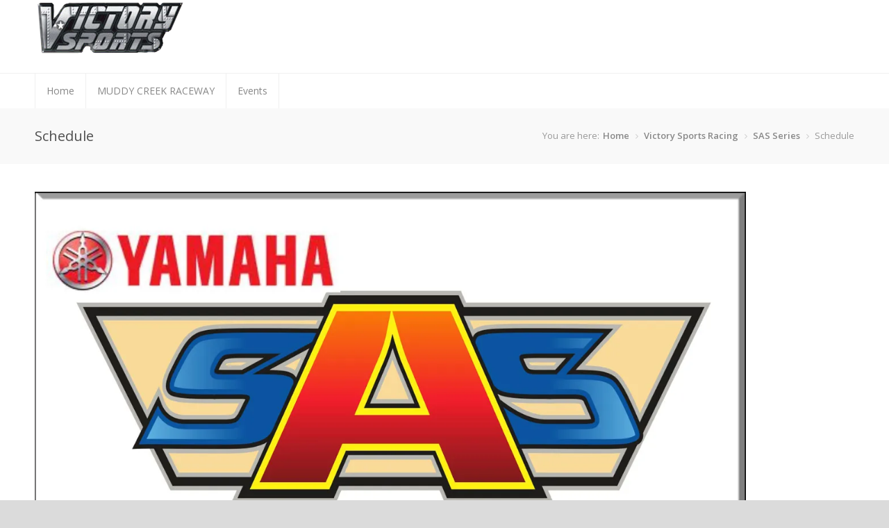

--- FILE ---
content_type: text/html; charset=UTF-8
request_url: https://www.victory-sports.com/home/sas-series/schedule/
body_size: 11638
content:
<!DOCTYPE html>
<html lang="en">
<head>
	<meta charset="UTF-8" />
	<meta name="viewport" content="width=device-width, initial-scale=1, maximum-scale=1">

	<title>Schedule | Victory Sports Racing</title>
	<meta name="description" content="" />

	<link rel="profile" href="https://gmpg.org/xfn/11" />
	<link rel="pingback" href="https://www.victory-sports.com/xmlrpc.php" />
	<link rel="shortcut icon" type="image/x-icon" href="https://www.victory-sports.com/wp-content/themes/astrum-theme/images/favicon.ico" />
	<!--[if lt IE 9]>
	<script src="https://www.victory-sports.com/wp-content/themes/astrum-theme/js/html5.js" type="text/javascript"></script>
	<![endif]-->

<!-- Fonts
	================================================== -->
	<title>Schedule &#8211; Victory Sports Racing</title>
<meta name='robots' content='max-image-preview:large' />
<link rel='dns-prefetch' href='//secure.gravatar.com' />
<link rel='dns-prefetch' href='//fonts.googleapis.com' />
<link rel='dns-prefetch' href='//s.w.org' />
<link rel='dns-prefetch' href='//v0.wordpress.com' />
<link rel='dns-prefetch' href='//i0.wp.com' />
<link rel='dns-prefetch' href='//c0.wp.com' />
<link rel="alternate" type="application/rss+xml" title="Victory Sports Racing &raquo; Feed" href="https://www.victory-sports.com/feed/" />
<link rel="alternate" type="application/rss+xml" title="Victory Sports Racing &raquo; Comments Feed" href="https://www.victory-sports.com/comments/feed/" />
<script type="text/javascript">
window._wpemojiSettings = {"baseUrl":"https:\/\/s.w.org\/images\/core\/emoji\/13.1.0\/72x72\/","ext":".png","svgUrl":"https:\/\/s.w.org\/images\/core\/emoji\/13.1.0\/svg\/","svgExt":".svg","source":{"concatemoji":"https:\/\/www.victory-sports.com\/wp-includes\/js\/wp-emoji-release.min.js?ver=5.9.3"}};
/*! This file is auto-generated */
!function(e,a,t){var n,r,o,i=a.createElement("canvas"),p=i.getContext&&i.getContext("2d");function s(e,t){var a=String.fromCharCode;p.clearRect(0,0,i.width,i.height),p.fillText(a.apply(this,e),0,0);e=i.toDataURL();return p.clearRect(0,0,i.width,i.height),p.fillText(a.apply(this,t),0,0),e===i.toDataURL()}function c(e){var t=a.createElement("script");t.src=e,t.defer=t.type="text/javascript",a.getElementsByTagName("head")[0].appendChild(t)}for(o=Array("flag","emoji"),t.supports={everything:!0,everythingExceptFlag:!0},r=0;r<o.length;r++)t.supports[o[r]]=function(e){if(!p||!p.fillText)return!1;switch(p.textBaseline="top",p.font="600 32px Arial",e){case"flag":return s([127987,65039,8205,9895,65039],[127987,65039,8203,9895,65039])?!1:!s([55356,56826,55356,56819],[55356,56826,8203,55356,56819])&&!s([55356,57332,56128,56423,56128,56418,56128,56421,56128,56430,56128,56423,56128,56447],[55356,57332,8203,56128,56423,8203,56128,56418,8203,56128,56421,8203,56128,56430,8203,56128,56423,8203,56128,56447]);case"emoji":return!s([10084,65039,8205,55357,56613],[10084,65039,8203,55357,56613])}return!1}(o[r]),t.supports.everything=t.supports.everything&&t.supports[o[r]],"flag"!==o[r]&&(t.supports.everythingExceptFlag=t.supports.everythingExceptFlag&&t.supports[o[r]]);t.supports.everythingExceptFlag=t.supports.everythingExceptFlag&&!t.supports.flag,t.DOMReady=!1,t.readyCallback=function(){t.DOMReady=!0},t.supports.everything||(n=function(){t.readyCallback()},a.addEventListener?(a.addEventListener("DOMContentLoaded",n,!1),e.addEventListener("load",n,!1)):(e.attachEvent("onload",n),a.attachEvent("onreadystatechange",function(){"complete"===a.readyState&&t.readyCallback()})),(n=t.source||{}).concatemoji?c(n.concatemoji):n.wpemoji&&n.twemoji&&(c(n.twemoji),c(n.wpemoji)))}(window,document,window._wpemojiSettings);
</script>
<style type="text/css">
img.wp-smiley,
img.emoji {
	display: inline !important;
	border: none !important;
	box-shadow: none !important;
	height: 1em !important;
	width: 1em !important;
	margin: 0 0.07em !important;
	vertical-align: -0.1em !important;
	background: none !important;
	padding: 0 !important;
}
</style>
	<link rel='stylesheet' id='aqpb-view-css-css'  href='https://www.victory-sports.com/wp-content/plugins/aqua-page-builder/assets/stylesheets/aqpb-view.css?ver=1769612926' type='text/css' media='all' />
<link rel='stylesheet' id='purethemes-shortcodes-css'  href='https://www.victory-sports.com/wp-content/plugins/purethemes-shortcodes/css/shortcodes.css?ver=5.9.3' type='text/css' media='all' />
<link rel='stylesheet' id='wp-block-library-css'  href='https://c0.wp.com/c/5.9.3/wp-includes/css/dist/block-library/style.min.css' type='text/css' media='all' />
<style id='wp-block-library-inline-css' type='text/css'>
.has-text-align-justify{text-align:justify;}
</style>
<link rel='stylesheet' id='mediaelement-css'  href='https://c0.wp.com/c/5.9.3/wp-includes/js/mediaelement/mediaelementplayer-legacy.min.css' type='text/css' media='all' />
<link rel='stylesheet' id='wp-mediaelement-css'  href='https://c0.wp.com/c/5.9.3/wp-includes/js/mediaelement/wp-mediaelement.min.css' type='text/css' media='all' />
<style id='global-styles-inline-css' type='text/css'>
body{--wp--preset--color--black: #000000;--wp--preset--color--cyan-bluish-gray: #abb8c3;--wp--preset--color--white: #ffffff;--wp--preset--color--pale-pink: #f78da7;--wp--preset--color--vivid-red: #cf2e2e;--wp--preset--color--luminous-vivid-orange: #ff6900;--wp--preset--color--luminous-vivid-amber: #fcb900;--wp--preset--color--light-green-cyan: #7bdcb5;--wp--preset--color--vivid-green-cyan: #00d084;--wp--preset--color--pale-cyan-blue: #8ed1fc;--wp--preset--color--vivid-cyan-blue: #0693e3;--wp--preset--color--vivid-purple: #9b51e0;--wp--preset--gradient--vivid-cyan-blue-to-vivid-purple: linear-gradient(135deg,rgba(6,147,227,1) 0%,rgb(155,81,224) 100%);--wp--preset--gradient--light-green-cyan-to-vivid-green-cyan: linear-gradient(135deg,rgb(122,220,180) 0%,rgb(0,208,130) 100%);--wp--preset--gradient--luminous-vivid-amber-to-luminous-vivid-orange: linear-gradient(135deg,rgba(252,185,0,1) 0%,rgba(255,105,0,1) 100%);--wp--preset--gradient--luminous-vivid-orange-to-vivid-red: linear-gradient(135deg,rgba(255,105,0,1) 0%,rgb(207,46,46) 100%);--wp--preset--gradient--very-light-gray-to-cyan-bluish-gray: linear-gradient(135deg,rgb(238,238,238) 0%,rgb(169,184,195) 100%);--wp--preset--gradient--cool-to-warm-spectrum: linear-gradient(135deg,rgb(74,234,220) 0%,rgb(151,120,209) 20%,rgb(207,42,186) 40%,rgb(238,44,130) 60%,rgb(251,105,98) 80%,rgb(254,248,76) 100%);--wp--preset--gradient--blush-light-purple: linear-gradient(135deg,rgb(255,206,236) 0%,rgb(152,150,240) 100%);--wp--preset--gradient--blush-bordeaux: linear-gradient(135deg,rgb(254,205,165) 0%,rgb(254,45,45) 50%,rgb(107,0,62) 100%);--wp--preset--gradient--luminous-dusk: linear-gradient(135deg,rgb(255,203,112) 0%,rgb(199,81,192) 50%,rgb(65,88,208) 100%);--wp--preset--gradient--pale-ocean: linear-gradient(135deg,rgb(255,245,203) 0%,rgb(182,227,212) 50%,rgb(51,167,181) 100%);--wp--preset--gradient--electric-grass: linear-gradient(135deg,rgb(202,248,128) 0%,rgb(113,206,126) 100%);--wp--preset--gradient--midnight: linear-gradient(135deg,rgb(2,3,129) 0%,rgb(40,116,252) 100%);--wp--preset--duotone--dark-grayscale: url('#wp-duotone-dark-grayscale');--wp--preset--duotone--grayscale: url('#wp-duotone-grayscale');--wp--preset--duotone--purple-yellow: url('#wp-duotone-purple-yellow');--wp--preset--duotone--blue-red: url('#wp-duotone-blue-red');--wp--preset--duotone--midnight: url('#wp-duotone-midnight');--wp--preset--duotone--magenta-yellow: url('#wp-duotone-magenta-yellow');--wp--preset--duotone--purple-green: url('#wp-duotone-purple-green');--wp--preset--duotone--blue-orange: url('#wp-duotone-blue-orange');--wp--preset--font-size--small: 13px;--wp--preset--font-size--medium: 20px;--wp--preset--font-size--large: 36px;--wp--preset--font-size--x-large: 42px;}.has-black-color{color: var(--wp--preset--color--black) !important;}.has-cyan-bluish-gray-color{color: var(--wp--preset--color--cyan-bluish-gray) !important;}.has-white-color{color: var(--wp--preset--color--white) !important;}.has-pale-pink-color{color: var(--wp--preset--color--pale-pink) !important;}.has-vivid-red-color{color: var(--wp--preset--color--vivid-red) !important;}.has-luminous-vivid-orange-color{color: var(--wp--preset--color--luminous-vivid-orange) !important;}.has-luminous-vivid-amber-color{color: var(--wp--preset--color--luminous-vivid-amber) !important;}.has-light-green-cyan-color{color: var(--wp--preset--color--light-green-cyan) !important;}.has-vivid-green-cyan-color{color: var(--wp--preset--color--vivid-green-cyan) !important;}.has-pale-cyan-blue-color{color: var(--wp--preset--color--pale-cyan-blue) !important;}.has-vivid-cyan-blue-color{color: var(--wp--preset--color--vivid-cyan-blue) !important;}.has-vivid-purple-color{color: var(--wp--preset--color--vivid-purple) !important;}.has-black-background-color{background-color: var(--wp--preset--color--black) !important;}.has-cyan-bluish-gray-background-color{background-color: var(--wp--preset--color--cyan-bluish-gray) !important;}.has-white-background-color{background-color: var(--wp--preset--color--white) !important;}.has-pale-pink-background-color{background-color: var(--wp--preset--color--pale-pink) !important;}.has-vivid-red-background-color{background-color: var(--wp--preset--color--vivid-red) !important;}.has-luminous-vivid-orange-background-color{background-color: var(--wp--preset--color--luminous-vivid-orange) !important;}.has-luminous-vivid-amber-background-color{background-color: var(--wp--preset--color--luminous-vivid-amber) !important;}.has-light-green-cyan-background-color{background-color: var(--wp--preset--color--light-green-cyan) !important;}.has-vivid-green-cyan-background-color{background-color: var(--wp--preset--color--vivid-green-cyan) !important;}.has-pale-cyan-blue-background-color{background-color: var(--wp--preset--color--pale-cyan-blue) !important;}.has-vivid-cyan-blue-background-color{background-color: var(--wp--preset--color--vivid-cyan-blue) !important;}.has-vivid-purple-background-color{background-color: var(--wp--preset--color--vivid-purple) !important;}.has-black-border-color{border-color: var(--wp--preset--color--black) !important;}.has-cyan-bluish-gray-border-color{border-color: var(--wp--preset--color--cyan-bluish-gray) !important;}.has-white-border-color{border-color: var(--wp--preset--color--white) !important;}.has-pale-pink-border-color{border-color: var(--wp--preset--color--pale-pink) !important;}.has-vivid-red-border-color{border-color: var(--wp--preset--color--vivid-red) !important;}.has-luminous-vivid-orange-border-color{border-color: var(--wp--preset--color--luminous-vivid-orange) !important;}.has-luminous-vivid-amber-border-color{border-color: var(--wp--preset--color--luminous-vivid-amber) !important;}.has-light-green-cyan-border-color{border-color: var(--wp--preset--color--light-green-cyan) !important;}.has-vivid-green-cyan-border-color{border-color: var(--wp--preset--color--vivid-green-cyan) !important;}.has-pale-cyan-blue-border-color{border-color: var(--wp--preset--color--pale-cyan-blue) !important;}.has-vivid-cyan-blue-border-color{border-color: var(--wp--preset--color--vivid-cyan-blue) !important;}.has-vivid-purple-border-color{border-color: var(--wp--preset--color--vivid-purple) !important;}.has-vivid-cyan-blue-to-vivid-purple-gradient-background{background: var(--wp--preset--gradient--vivid-cyan-blue-to-vivid-purple) !important;}.has-light-green-cyan-to-vivid-green-cyan-gradient-background{background: var(--wp--preset--gradient--light-green-cyan-to-vivid-green-cyan) !important;}.has-luminous-vivid-amber-to-luminous-vivid-orange-gradient-background{background: var(--wp--preset--gradient--luminous-vivid-amber-to-luminous-vivid-orange) !important;}.has-luminous-vivid-orange-to-vivid-red-gradient-background{background: var(--wp--preset--gradient--luminous-vivid-orange-to-vivid-red) !important;}.has-very-light-gray-to-cyan-bluish-gray-gradient-background{background: var(--wp--preset--gradient--very-light-gray-to-cyan-bluish-gray) !important;}.has-cool-to-warm-spectrum-gradient-background{background: var(--wp--preset--gradient--cool-to-warm-spectrum) !important;}.has-blush-light-purple-gradient-background{background: var(--wp--preset--gradient--blush-light-purple) !important;}.has-blush-bordeaux-gradient-background{background: var(--wp--preset--gradient--blush-bordeaux) !important;}.has-luminous-dusk-gradient-background{background: var(--wp--preset--gradient--luminous-dusk) !important;}.has-pale-ocean-gradient-background{background: var(--wp--preset--gradient--pale-ocean) !important;}.has-electric-grass-gradient-background{background: var(--wp--preset--gradient--electric-grass) !important;}.has-midnight-gradient-background{background: var(--wp--preset--gradient--midnight) !important;}.has-small-font-size{font-size: var(--wp--preset--font-size--small) !important;}.has-medium-font-size{font-size: var(--wp--preset--font-size--medium) !important;}.has-large-font-size{font-size: var(--wp--preset--font-size--large) !important;}.has-x-large-font-size{font-size: var(--wp--preset--font-size--x-large) !important;}
</style>
<link rel='stylesheet' id='contact-form-7-css'  href='https://www.victory-sports.com/wp-content/plugins/contact-form-7/includes/css/styles.css?ver=5.5.6' type='text/css' media='all' />
<link rel='stylesheet' id='rs-plugin-settings-css'  href='https://www.victory-sports.com/wp-content/plugins/revslider/public/assets/css/settings.css?ver=5.4.1' type='text/css' media='all' />
<style id='rs-plugin-settings-inline-css' type='text/css'>
#rs-demo-id {}
</style>
<link rel='stylesheet' id='siteorigin-panels-front-css'  href='https://www.victory-sports.com/wp-content/plugins/siteorigin-panels/css/front-flex.min.css?ver=2.16.9' type='text/css' media='all' />
<link rel='stylesheet' id='html-player-responsive-css'  href='https://www.victory-sports.com/wp-content/plugins/so-widgets-bundle/widgets/video/css/html-player-responsive.css?ver=1.32.3' type='text/css' media='all' />
<link rel='stylesheet' id='sow-image-default-d6014b76747a-175-css'  href='https://www.victory-sports.com/wp-content/uploads/siteorigin-widgets/sow-image-default-d6014b76747a-175.css?ver=5.9.3' type='text/css' media='all' />
<link rel='stylesheet' id='sow-button-base-css'  href='https://www.victory-sports.com/wp-content/plugins/so-widgets-bundle/widgets/button/css/style.css?ver=1.32.3' type='text/css' media='all' />
<link rel='stylesheet' id='sow-button-atom-44fd3873672a-175-css'  href='https://www.victory-sports.com/wp-content/uploads/siteorigin-widgets/sow-button-atom-44fd3873672a-175.css?ver=5.9.3' type='text/css' media='all' />
<link rel='stylesheet' id='sow-button-atom-a6139db8cfc6-175-css'  href='https://www.victory-sports.com/wp-content/uploads/siteorigin-widgets/sow-button-atom-a6139db8cfc6-175.css?ver=5.9.3' type='text/css' media='all' />
<link rel='stylesheet' id='sow-button-atom-adfbb7337d52-175-css'  href='https://www.victory-sports.com/wp-content/uploads/siteorigin-widgets/sow-button-atom-adfbb7337d52-175.css?ver=5.9.3' type='text/css' media='all' />
<link rel='stylesheet' id='sow-button-atom-b426477100ff-175-css'  href='https://www.victory-sports.com/wp-content/uploads/siteorigin-widgets/sow-button-atom-b426477100ff-175.css?ver=5.9.3' type='text/css' media='all' />
<link rel='stylesheet' id='sow-button-atom-d1614eb3d0ed-175-css'  href='https://www.victory-sports.com/wp-content/uploads/siteorigin-widgets/sow-button-atom-d1614eb3d0ed-175.css?ver=5.9.3' type='text/css' media='all' />
<link rel='stylesheet' id='sow-button-atom-924f1a4bb79b-175-css'  href='https://www.victory-sports.com/wp-content/uploads/siteorigin-widgets/sow-button-atom-924f1a4bb79b-175.css?ver=5.9.3' type='text/css' media='all' />
<link rel='stylesheet' id='sow-button-atom-6ad588e4945d-175-css'  href='https://www.victory-sports.com/wp-content/uploads/siteorigin-widgets/sow-button-atom-6ad588e4945d-175.css?ver=5.9.3' type='text/css' media='all' />
<link rel='stylesheet' id='sow-button-atom-23dcc4d62c9b-175-css'  href='https://www.victory-sports.com/wp-content/uploads/siteorigin-widgets/sow-button-atom-23dcc4d62c9b-175.css?ver=5.9.3' type='text/css' media='all' />
<link rel='stylesheet' id='sp-news-public-css'  href='https://www.victory-sports.com/wp-content/plugins/sp-news-and-widget/assets/css/sp-news-public.css?ver=4.5.6' type='text/css' media='all' />
<link rel='stylesheet' id='wp-pagenavi-css'  href='https://www.victory-sports.com/wp-content/themes/astrum-theme/pagenavi-css.css?ver=2.70' type='text/css' media='all' />
<link rel='stylesheet' id='style-css'  href='https://www.victory-sports.com/wp-content/themes/astrum-theme/style.css?ver=5.9.3' type='text/css' media='all' />
<link rel='stylesheet' id='woocommerce-css'  href='https://www.victory-sports.com/wp-content/themes/astrum-theme/css/woocommerce.css?ver=5.9.3' type='text/css' media='all' />
<link rel='stylesheet' id='centum-gfont-css'  href='https://fonts.googleapis.com/css?family=Open+Sans:regular,400,300,600,700,|Raleway:regular,800,&#038;subset=latin' type='text/css' media='all' />
<link rel='stylesheet' id='jetpack_css-css'  href='https://c0.wp.com/p/jetpack/10.8/css/jetpack.css' type='text/css' media='all' />
<script type='text/javascript' src='https://c0.wp.com/c/5.9.3/wp-includes/js/jquery/jquery.min.js' id='jquery-core-js'></script>
<script type='text/javascript' src='https://c0.wp.com/c/5.9.3/wp-includes/js/jquery/jquery-migrate.min.js' id='jquery-migrate-js'></script>
<script type='text/javascript' src='https://www.victory-sports.com/wp-content/plugins/revslider/public/assets/js/jquery.themepunch.tools.min.js?ver=5.4.1' id='tp-tools-js'></script>
<script type='text/javascript' src='https://www.victory-sports.com/wp-content/plugins/revslider/public/assets/js/jquery.themepunch.revolution.min.js?ver=5.4.1' id='revmin-js'></script>
<script type='text/javascript' id='mediaelement-core-js-before'>
var mejsL10n = {"language":"en","strings":{"mejs.download-file":"Download File","mejs.install-flash":"You are using a browser that does not have Flash player enabled or installed. Please turn on your Flash player plugin or download the latest version from https:\/\/get.adobe.com\/flashplayer\/","mejs.fullscreen":"Fullscreen","mejs.play":"Play","mejs.pause":"Pause","mejs.time-slider":"Time Slider","mejs.time-help-text":"Use Left\/Right Arrow keys to advance one second, Up\/Down arrows to advance ten seconds.","mejs.live-broadcast":"Live Broadcast","mejs.volume-help-text":"Use Up\/Down Arrow keys to increase or decrease volume.","mejs.unmute":"Unmute","mejs.mute":"Mute","mejs.volume-slider":"Volume Slider","mejs.video-player":"Video Player","mejs.audio-player":"Audio Player","mejs.captions-subtitles":"Captions\/Subtitles","mejs.captions-chapters":"Chapters","mejs.none":"None","mejs.afrikaans":"Afrikaans","mejs.albanian":"Albanian","mejs.arabic":"Arabic","mejs.belarusian":"Belarusian","mejs.bulgarian":"Bulgarian","mejs.catalan":"Catalan","mejs.chinese":"Chinese","mejs.chinese-simplified":"Chinese (Simplified)","mejs.chinese-traditional":"Chinese (Traditional)","mejs.croatian":"Croatian","mejs.czech":"Czech","mejs.danish":"Danish","mejs.dutch":"Dutch","mejs.english":"English","mejs.estonian":"Estonian","mejs.filipino":"Filipino","mejs.finnish":"Finnish","mejs.french":"French","mejs.galician":"Galician","mejs.german":"German","mejs.greek":"Greek","mejs.haitian-creole":"Haitian Creole","mejs.hebrew":"Hebrew","mejs.hindi":"Hindi","mejs.hungarian":"Hungarian","mejs.icelandic":"Icelandic","mejs.indonesian":"Indonesian","mejs.irish":"Irish","mejs.italian":"Italian","mejs.japanese":"Japanese","mejs.korean":"Korean","mejs.latvian":"Latvian","mejs.lithuanian":"Lithuanian","mejs.macedonian":"Macedonian","mejs.malay":"Malay","mejs.maltese":"Maltese","mejs.norwegian":"Norwegian","mejs.persian":"Persian","mejs.polish":"Polish","mejs.portuguese":"Portuguese","mejs.romanian":"Romanian","mejs.russian":"Russian","mejs.serbian":"Serbian","mejs.slovak":"Slovak","mejs.slovenian":"Slovenian","mejs.spanish":"Spanish","mejs.swahili":"Swahili","mejs.swedish":"Swedish","mejs.tagalog":"Tagalog","mejs.thai":"Thai","mejs.turkish":"Turkish","mejs.ukrainian":"Ukrainian","mejs.vietnamese":"Vietnamese","mejs.welsh":"Welsh","mejs.yiddish":"Yiddish"}};
</script>
<script type='text/javascript' src='https://c0.wp.com/c/5.9.3/wp-includes/js/mediaelement/mediaelement-and-player.min.js' id='mediaelement-core-js'></script>
<script type='text/javascript' src='https://c0.wp.com/c/5.9.3/wp-includes/js/mediaelement/mediaelement-migrate.min.js' id='mediaelement-migrate-js'></script>
<script type='text/javascript' id='mediaelement-js-extra'>
/* <![CDATA[ */
var _wpmejsSettings = {"pluginPath":"\/wp-includes\/js\/mediaelement\/","classPrefix":"mejs-","stretching":"responsive"};
/* ]]> */
</script>
<script type='text/javascript' src='https://www.victory-sports.com/wp-content/plugins/so-widgets-bundle/widgets/video/js/so-video-widget.min.js?ver=1.32.3' id='so-video-widget-js'></script>
<script type='text/javascript' src='https://www.victory-sports.com/wp-content/themes/astrum-theme/js/jquery.magnific-popup.min.js?ver=5.9.3' id='magnific-popup-js'></script>
<link rel="https://api.w.org/" href="https://www.victory-sports.com/wp-json/" /><link rel="alternate" type="application/json" href="https://www.victory-sports.com/wp-json/wp/v2/pages/175" /><link rel="EditURI" type="application/rsd+xml" title="RSD" href="https://www.victory-sports.com/xmlrpc.php?rsd" />
<link rel="wlwmanifest" type="application/wlwmanifest+xml" href="https://www.victory-sports.com/wp-includes/wlwmanifest.xml" /> 
<meta name="generator" content="WordPress 5.9.3" />
<link rel="canonical" href="https://www.victory-sports.com/home/sas-series/schedule/" />
<link rel='shortlink' href='https://wp.me/P7iHMj-2P' />
<link rel="alternate" type="application/json+oembed" href="https://www.victory-sports.com/wp-json/oembed/1.0/embed?url=https%3A%2F%2Fwww.victory-sports.com%2Fhome%2Fsas-series%2Fschedule%2F" />
<link rel="alternate" type="text/xml+oembed" href="https://www.victory-sports.com/wp-json/oembed/1.0/embed?url=https%3A%2F%2Fwww.victory-sports.com%2Fhome%2Fsas-series%2Fschedule%2F&#038;format=xml" />

<!-- This site is using AdRotate v5.8.23 to display their advertisements - https://ajdg.solutions/ -->
<!-- AdRotate CSS -->
<style type="text/css" media="screen">
	.g { margin:0px; padding:0px; overflow:hidden; line-height:1; zoom:1; }
	.g img { height:auto; }
	.g-col { position:relative; float:left; }
	.g-col:first-child { margin-left: 0; }
	.g-col:last-child { margin-right: 0; }
	.g-1 { margin:0px 0px 0px 0px;width:100%; max-width:388px; height:100%; max-height:208px; }
	@media only screen and (max-width: 480px) {
		.g-col, .g-dyn, .g-single { width:100%; margin-left:0; margin-right:0; }
	}
</style>
<!-- /AdRotate CSS -->

<script type='text/javascript' data-cfasync='false'>var _mmunch = {'front': false, 'page': false, 'post': false, 'category': false, 'author': false, 'search': false, 'attachment': false, 'tag': false};_mmunch['page'] = true; _mmunch['pageData'] = {"ID":175,"post_name":"schedule","post_title":"Schedule","post_type":"page","post_author":"2","post_status":"publish"};</script><script data-cfasync="false" src="//a.mailmunch.co/app/v1/site.js" id="mailmunch-script" data-plugin="cc_mm" data-mailmunch-site-id="1012321" async></script><style type='text/css'>img#wpstats{display:none}</style>
	 <style type="text/css">
 #header { height: 60px; }

  body {  }
  #content h1, h2, h3, h4, h5, h6  {  }
  #logo h2 a, #logo h1 a {  }
  .menu ul li a {    }

  #logo {
          }
  .compact #logo {
      }
  #tagline {  }
  
a,a:visited,#not-found i,.comment-by span.reply a:hover,.comment-by span.reply a:hover i,.categories a:hover,.testimonials-author,.happy-clients-author,.dropcap,.meta ul li a:hover,.list-1 li:before,.list-2 li:before,.list-3 li:before,.list-4 li:before, .widget li.current_page_item a, a.twitter-link, .widget li.twitter-item a
{color:#5e5e5e}
#astrum_header_cart ul li img:hover, ul.product_list_widget li img:hover,  .menu > ul > li.current-menu-item > a, .menu ul li.current-menu-ancestor > a,#current,.menu ul li a:hover,.menu ul > li:hover > a,.flickr-widget-blog a:hover,#footer .flickr-widget-blog a:hover, .widget .flickr-widget-blog li a:hover
{border-color:#5e5e5e}
.menu ul ul
{border-top-color:#5e5e5e}
#filters a:hover,.selected:not(.stars), ul.product_list_widget li img:hover, #astrum_header_cart ul li img:hover, .quantity.buttons_added .plus:hover, .quantity.buttons_added .minus:hover
{background-color:#5e5e5e!important}
.wc-proceed-to-checkout .button,.actions .wc-forward,.premium .plan-price,.premium .plan-features a.button:hover, .cart_contents, .price_slider_wrapper .button:hover
{background-color:#5e5e5e}
.featured-box:hover > .circle-2,.featured-box:hover > .circle-3 {box-shadow:0 0 0 8px rgba(94,94,94,0.3)}
.variations_button .button, .menu > ul > li.current-menu-item > a:after, .current-menu-ancestor > a:after,.wp-pagenavi .current, .pagination .current,.pagination a:hover, .wp-pagenavi a:hover, .tagcloud a:hover,.button.gray:hover,.button.light:hover,.button.color,input[type=button],input[type=submit],input[type=button]:focus,input[type=submit]:focus, #footer .tabs-nav li.active a, .tabs-nav li.active a,.ui-accordion .ui-accordion-header-active:hover,.ui-accordion .ui-accordion-header-active,.trigger.active a,.woocommerce-MyAccount-navigation li.is-active a,.trigger.active a:hover,.skill-bar-value,.highlight.color,.notice-box:hover
{background:#5e5e5e}
.price_slider_wrapper .ui-widget-header,span.onsale, .tp-leftarrow:hover,.tp-rightarrow:hover,.flexslider .flex-next:hover,.flexslider .flex-prev:hover,.featured-box:hover > .circle,.featured-box:hover > .circle span,.featured-box:hover > .circle-2,.featured-box:hover > .circle-3,.portfolio-item:hover > figure > a .item-description,.sb-navigation-left:hover,.sb-navigation-right:hover,.widget_ns_mailchimp input.button, .newsletter-btn,.search-btn,.premium.plan h3,.premium .plan-features a.button,.pagination ul li a:hover
{background-color:#5e5e5e}

</style>
<style type="text/css" id="custom-background-css">
body.custom-background { background-color: #dbdbdb; background-image: url("https://www.victory-sports.com/wp-content/themes/astrum-theme/images/bg/noise.png"); background-position: left top; background-size: auto; background-repeat: repeat; background-attachment: scroll; }
</style>
	<meta name="generator" content="Powered by Slider Revolution 5.4.1 - responsive, Mobile-Friendly Slider Plugin for WordPress with comfortable drag and drop interface." />

<!-- Jetpack Open Graph Tags -->
<meta property="og:type" content="article" />
<meta property="og:title" content="Schedule" />
<meta property="og:url" content="https://www.victory-sports.com/home/sas-series/schedule/" />
<meta property="og:description" content="2024   REVISED  SCHEDULE  9  RACES REQUIRED FOR SERIES AWARDS TOP 5 Riders (who have raced 9 races) in ALL Classes Will be Honored on the Stage at the Banquet." />
<meta property="article:published_time" content="2016-01-08T16:48:05+00:00" />
<meta property="article:modified_time" content="2024-10-28T19:21:51+00:00" />
<meta property="og:site_name" content="Victory Sports Racing" />
<meta property="og:image" content="https://s0.wp.com/i/blank.jpg" />
<meta property="og:image:alt" content="" />
<meta name="twitter:text:title" content="Schedule" />
<meta name="twitter:card" content="summary" />

<!-- End Jetpack Open Graph Tags -->
                <style type="text/css" media="all"
                       id="siteorigin-panels-layouts-head">/* Layout 175 */ #pgc-175-0-0 , #pgc-175-1-0 { width:100%;width:calc(100% - ( 0 * 30px ) ) } #pg-175-0 , #pg-175-1 , #pl-175 .so-panel { margin-bottom:30px } #pgc-175-2-0 , #pgc-175-2-1 , #pgc-175-2-2 { width:33.3333%;width:calc(33.3333% - ( 0.666666666667 * 30px ) ) } #pl-175 .so-panel:last-of-type { margin-bottom:0px } @media (max-width:780px){ #pg-175-0.panel-no-style, #pg-175-0.panel-has-style > .panel-row-style, #pg-175-0 , #pg-175-1.panel-no-style, #pg-175-1.panel-has-style > .panel-row-style, #pg-175-1 , #pg-175-2.panel-no-style, #pg-175-2.panel-has-style > .panel-row-style, #pg-175-2 { -webkit-flex-direction:column;-ms-flex-direction:column;flex-direction:column } #pg-175-0 > .panel-grid-cell , #pg-175-0 > .panel-row-style > .panel-grid-cell , #pg-175-1 > .panel-grid-cell , #pg-175-1 > .panel-row-style > .panel-grid-cell , #pg-175-2 > .panel-grid-cell , #pg-175-2 > .panel-row-style > .panel-grid-cell { width:100%;margin-right:0 } #pgc-175-2-0 , #pgc-175-2-1 { margin-bottom:30px } #pl-175 .panel-grid-cell { padding:0 } #pl-175 .panel-grid .panel-grid-cell-empty { display:none } #pl-175 .panel-grid .panel-grid-cell-mobile-last { margin-bottom:0px }  } </style><style type="text/css" id="wp-custom-css">.scheduleHeader
{
	background-color:red;
	text-align:center;
	color:white;
	font-weight:800;
	padding:8px;
	border:solid blue 6px;
	margin:0 auto;
	width:80%;
	

}

#mcschedule
{
	background-color:#ffffce;
	font-weight:800;
   border:solid blue 6px;
	margin:auto 0;
	border-radius:40px;
	padding:20px;
	color:black;

}


#mcschedule li
{
list-style:none;
}

.indent
{
	margin-left:5em
}

.redText
{
	color:red;
}

.blueText
{
	color:blue;
}

#MCRSchedule
{
	margin-left:-70px
}

.paragph-break
{
	color:black;
	font-weight:600;
}</style></head>


<body data-rsssl=1 class="page-template-default page page-id-175 page-child parent-pageid-76 custom-background wide siteorigin-panels siteorigin-panels-before-js group-blog">
<!-- Header
================================================== -->
<header id="header-full">

<!-- Container -->
<div class="container">
		<!-- Logo / Mobile Menu -->
	<div class="sixteen columns">
		<div id="mobile-navigation">
			<form method="get" id="menu-search" action="https://www.victory-sports.com/">
				<input type="text" name="s" id="s" placeholder="Start Typing..." />
			</form>
			<a href="#menu" class="menu-trigger"><i class="icon-reorder"></i></a>
			<span class="search-trigger"><i class="icon-search"></i></span>
		</div>

		<div id="logo">
												<h2><a href="https://www.victory-sports.com/" title="Victory Sports Racing" rel="home"><img src="https://www.victory-sports.com/wp-content/uploads/2015/12/victory-sports-2010-atv-racing-logo-transparent-bev-1.png" alt="Victory Sports Racing"/></a></h2>
						</div>
			</div>
</div>
<div class="menu-container">
	<div class="container">
		<!-- Navigation
		================================================== -->
		<div class="sixteen columns">
						<nav id="navigation" class="menu clearfix">
			<ul id="responsive" class="menu"><li id="menu-item-713" class="menu-item menu-item-type-post_type menu-item-object-page menu-item-home current-page-ancestor menu-item-713"><a href="https://www.victory-sports.com/">Home</a></li>
<li id="menu-item-3797" class="menu-item menu-item-type-post_type menu-item-object-page menu-item-3797"><a href="https://www.victory-sports.com/muddy-creek-raceway/">MUDDY CREEK RACEWAY</a></li>
<li id="menu-item-721" class="menu-item menu-item-type-post_type menu-item-object-page menu-item-has-children menu-item-721"><a href="https://www.victory-sports.com/events/">Events</a>
<ul class="sub-menu">
	<li id="menu-item-714" class="menu-item menu-item-type-post_type menu-item-object-page menu-item-has-children menu-item-714"><a href="https://www.victory-sports.com/home/big-series/">Big Series</a>
	<ul class="sub-menu">
		<li id="menu-item-715" class="menu-item menu-item-type-post_type menu-item-object-page menu-item-715"><a href="https://www.victory-sports.com/home/big-series/archives/">Archives</a></li>
		<li id="menu-item-2157" class="menu-item menu-item-type-custom menu-item-object-custom menu-item-2157"><a href="http://live.tracksideresults.com/victory/">Results &#038; Points</a></li>
		<li id="menu-item-718" class="menu-item menu-item-type-post_type menu-item-object-page menu-item-718"><a href="https://www.victory-sports.com/home/big-series/rider-advancement/">Rider Advancement</a></li>
		<li id="menu-item-1328" class="menu-item menu-item-type-post_type menu-item-object-page menu-item-1328"><a href="https://www.victory-sports.com/supplemental-rules/">Supplemental Rules</a></li>
	</ul>
</li>
	<li id="menu-item-731" class="menu-item menu-item-type-post_type menu-item-object-page menu-item-has-children menu-item-731"><a href="https://www.victory-sports.com/home/mega-series/">Mega Series</a>
	<ul class="sub-menu">
		<li id="menu-item-2156" class="menu-item menu-item-type-custom menu-item-object-custom menu-item-2156"><a href="http://live.tracksideresults.com/victory/">Results &#038; Points</a></li>
		<li id="menu-item-732" class="menu-item menu-item-type-post_type menu-item-object-page menu-item-732"><a href="https://www.victory-sports.com/home/mega-series/archives/">Archives</a></li>
		<li id="menu-item-735" class="menu-item menu-item-type-post_type menu-item-object-page menu-item-735"><a href="https://www.victory-sports.com/home/mega-series/rider-advancement/">Rider Advancement</a></li>
		<li id="menu-item-1326" class="menu-item menu-item-type-post_type menu-item-object-page menu-item-1326"><a href="https://www.victory-sports.com/supplemental-rules/">Supplemental Rules</a></li>
	</ul>
</li>
	<li id="menu-item-736" class="menu-item menu-item-type-post_type menu-item-object-page menu-item-has-children menu-item-736"><a href="https://www.victory-sports.com/home/ultra-series/">Ultra Series</a>
	<ul class="sub-menu">
		<li id="menu-item-2155" class="menu-item menu-item-type-custom menu-item-object-custom menu-item-2155"><a href="http://live.tracksideresults.com/victory/">Results &#038; Points</a></li>
		<li id="menu-item-737" class="menu-item menu-item-type-post_type menu-item-object-page menu-item-737"><a href="https://www.victory-sports.com/home/ultra-series/schedule/">Schedule</a></li>
		<li id="menu-item-739" class="menu-item menu-item-type-post_type menu-item-object-page menu-item-739"><a href="https://www.victory-sports.com/home/ultra-series/tracks-series-fees/">Tracks, Series &#038; Fees</a></li>
		<li id="menu-item-1327" class="menu-item menu-item-type-post_type menu-item-object-page menu-item-1327"><a href="https://www.victory-sports.com/supplemental-rules/">Supplemental Rules</a></li>
	</ul>
</li>
	<li id="menu-item-741" class="menu-item menu-item-type-post_type menu-item-object-page menu-item-741"><a href="https://www.victory-sports.com/home/sas-series/archives/">Archives</a></li>
	<li id="menu-item-743" class="menu-item menu-item-type-post_type menu-item-object-page menu-item-743"><a href="https://www.victory-sports.com/home/sas-series/results-points/">Results &#038; Points    MUST RACE 8 RACES for SERIES BANQUET AWARDS.  Riders who don’t have 8 races will be pulled out of the points and the riders who do have 8 races will be moved up.</a></li>
	<li id="menu-item-744" class="menu-item menu-item-type-post_type menu-item-object-page menu-item-744"><a href="https://www.victory-sports.com/home/sas-series/rider-advancement/">Rider Advancement</a></li>
	<li id="menu-item-1325" class="menu-item menu-item-type-post_type menu-item-object-page menu-item-1325"><a href="https://www.victory-sports.com/supplemental-rules/">Supplemental Rules</a></li>
	<li id="menu-item-745" class="menu-item menu-item-type-post_type menu-item-object-page menu-item-has-children menu-item-745"><a href="https://www.victory-sports.com/home/hot-summer-nights-series/">Hot Summer Nights Series</a>
	<ul class="sub-menu">
		<li id="menu-item-746" class="menu-item menu-item-type-post_type menu-item-object-page menu-item-746"><a href="https://www.victory-sports.com/home/hot-summer-nights-series/archives/">Archives</a></li>
		<li id="menu-item-747" class="menu-item menu-item-type-post_type menu-item-object-page menu-item-747"><a href="https://www.victory-sports.com/home/hot-summer-nights-series/classes/">Classes</a></li>
		<li id="menu-item-749" class="menu-item menu-item-type-post_type menu-item-object-page menu-item-749"><a href="https://www.victory-sports.com/home/hot-summer-nights-series/rider-advancement/">Rider Advancement</a></li>
		<li id="menu-item-2154" class="menu-item menu-item-type-custom menu-item-object-custom menu-item-2154"><a href="https://www.resultsmx.com/victory2/">Results &#038; Points</a></li>
	</ul>
</li>
	<li id="menu-item-750" class="menu-item menu-item-type-post_type menu-item-object-page menu-item-has-children menu-item-750"><a href="https://www.victory-sports.com/home/winter-indoor-series/">Winter Indoor Series</a>
	<ul class="sub-menu">
		<li id="menu-item-751" class="menu-item menu-item-type-post_type menu-item-object-page menu-item-751"><a href="https://www.victory-sports.com/home/winter-indoor-series/schedule/">TENTATIVE:SCHEDULE for the 2025-2026 FMF Indoor   Winter Series by BRIDGESTONE</a></li>
		<li id="menu-item-752" class="menu-item menu-item-type-post_type menu-item-object-page menu-item-752"><a href="https://www.victory-sports.com/home/winter-indoor-series/supplemental-rules/">Supplemental Rules</a></li>
		<li id="menu-item-753" class="menu-item menu-item-type-post_type menu-item-object-page menu-item-753"><a href="https://www.victory-sports.com/home/winter-indoor-series/tracks-series-fees/">Tracks, Info, Times, Fees, &#038; Purse</a></li>
		<li id="menu-item-2153" class="menu-item menu-item-type-custom menu-item-object-custom menu-item-2153"><a href="http://live.tracksideresults.com/victory/">Results &#038; Points</a></li>
	</ul>
</li>
	<li id="menu-item-754" class="menu-item menu-item-type-post_type menu-item-object-page menu-item-754"><a href="https://www.victory-sports.com/area-qualifier/">Area Qualifier/Regional</a></li>
</ul>
</li>
</ul>			</nav>
		</div>
	</div>
	<!-- Container / End -->
</div>
</header>
<!-- Header / End -->

<!-- Content Wrapper / Start -->
<div id="content-wrapper"><!-- Titlebar
    ================================================== -->
    <section id="titlebar">
        <!-- Container -->
        <div class="container">

            <div class="eight columns">

                <h2>Schedule                                     </h2>
            </div>
            <div class="eight columns">
                <nav id="breadcrumbs"><ul><li>You are here:</li><li><a href="https://www.victory-sports.com">Home</a></li> <li><a href="https://www.victory-sports.com/">Victory Sports Racing</a></li>  <li><a href="https://www.victory-sports.com/home/sas-series/">SAS Series</a></li>  <li class="current_element">Schedule</li></ul></nav>
            </div>

        </div>
        <!-- Container / End -->
    </section>
<!-- Content
    ================================================== -->

    <!-- Container -->
    <div  id="post-175" class="container post-175 page type-page status-publish hentry" >
                <div class="sixteen columns">         <div id="pl-175"  class="panel-layout" ><div id="pg-175-0"  class="panel-grid panel-no-style" ><div id="pgc-175-0-0"  class="panel-grid-cell" ><div id="panel-175-0-0-0" class="so-panel widget widget_sow-image panel-first-child panel-last-child" data-index="0" ><div class="so-widget-sow-image so-widget-sow-image-default-d6014b76747a-175">

<div class="sow-image-container">
			<a
			href="https://www.victory-sports.com/home/sas-series/"
					>
			<img src="https://i0.wp.com/www.victory-sports.com/wp-content/uploads/2016/01/sas-17-1.jpg?fit=1024%2C640&amp;ssl=1" width="1024" height="640" srcset="https://i0.wp.com/www.victory-sports.com/wp-content/uploads/2016/01/sas-17-1.jpg?w=1245&amp;ssl=1 1245w, https://i0.wp.com/www.victory-sports.com/wp-content/uploads/2016/01/sas-17-1.jpg?resize=300%2C187&amp;ssl=1 300w, https://i0.wp.com/www.victory-sports.com/wp-content/uploads/2016/01/sas-17-1.jpg?resize=768%2C480&amp;ssl=1 768w, https://i0.wp.com/www.victory-sports.com/wp-content/uploads/2016/01/sas-17-1.jpg?resize=1024%2C640&amp;ssl=1 1024w, https://i0.wp.com/www.victory-sports.com/wp-content/uploads/2016/01/sas-17-1.jpg?resize=860%2C537&amp;ssl=1 860w, https://i0.wp.com/www.victory-sports.com/wp-content/uploads/2016/01/sas-17-1.jpg?resize=320%2C200&amp;ssl=1 320w, https://i0.wp.com/www.victory-sports.com/wp-content/uploads/2016/01/sas-17-1.jpg?resize=1180%2C737&amp;ssl=1 1180w, https://i0.wp.com/www.victory-sports.com/wp-content/uploads/2016/01/sas-17-1.jpg?resize=775%2C484&amp;ssl=1 775w" title="sas 17" alt="" loading="lazy" 		class="so-widget-image"/>
	</a></div>

</div></div></div></div><div id="pg-175-1"  class="panel-grid panel-no-style" ><div id="pgc-175-1-0"  class="panel-grid-cell" ><div id="panel-175-1-0-0" class="so-panel widget widget_sow-editor panel-first-child panel-last-child" data-index="1" ><div class="so-widget-sow-editor so-widget-sow-editor-base">
<div class="siteorigin-widget-tinymce textwidget">
	<h3 style="text-align: center;"><strong>2024   REVISED  SCHEDULE</strong></h3>
<h3 style="text-align: center;"><strong> 9  RACES REQUIRED FOR SERIES AWARDS<br />
TOP 5 Riders (who have raced 9 races) in ALL Classes Will be Honored on the Stage at the Banquet.<br />
</strong></h3>
<p style="text-align: center;">
</div>
</div></div></div></div><div id="pg-175-2"  class="panel-grid panel-no-style" ><div id="pgc-175-2-0"  class="panel-grid-cell" ><div id="panel-175-2-0-0" class="so-panel widget widget_sow-button panel-first-child" data-index="2" ><div class="so-widget-sow-button so-widget-sow-button-atom-44fd3873672a-175"><div class="ow-button-base ow-button-align-center">
	<a href="#" class="ow-icon-placement-left ow-button-hover" 		>
		<span>
			<span class="sow-icon-fontawesome sow-fas" data-sow-icon="&#xf073;"
		style="color: #ffffff" ></span>
			Rd 1 - Muddy Creek Raceway  =  March 8-9-10  -  Area Qualifier -  BRIDGSTONE Tire  Weekend  -  Friday Practice Day,, Saturday Racing,,  Sunday Racing   -  BRIDGESTONE rear tire to all class winners		</span>
	</a>
</div>
</div></div><div id="panel-175-2-0-1" class="so-panel widget widget_sow-button" data-index="3" ><div class="so-widget-sow-button so-widget-sow-button-atom-44fd3873672a-175"><div class="ow-button-base ow-button-align-center">
	<a href="#" class="ow-icon-placement-left ow-button-hover" 		>
		<span>
			<span class="sow-icon-fontawesome sow-fas" data-sow-icon="&#xf073;"
		style="color: #ffffff" ></span>
			Rd 2 -  Echeconnee MX   = March 16-17  -  Saturday Practice - Sunday Racing		</span>
	</a>
</div>
</div></div><div id="panel-175-2-0-2" class="so-panel widget widget_sow-button" data-index="4" ><div class="so-widget-sow-button so-widget-sow-button-atom-a6139db8cfc6-175"><div class="ow-button-base ow-button-align-center">
	<a href="#" class="ow-icon-placement-left ow-button-hover" 		>
		<span>
			<span class="sow-icon-fontawesome sow-fas" data-sow-icon="&#xf073;"
		style="color: #ffffff" ></span>
			**OPEN RIDE DAYS Sat Muddy Creek Raceay  =  April 6-7  -  PRACTICE ONLY,,  Both Days		</span>
	</a>
</div>
</div></div><div id="panel-175-2-0-3" class="so-panel widget widget_sow-button" data-index="5" ><div class="so-widget-sow-button so-widget-sow-button-atom-44fd3873672a-175"><div class="ow-button-base ow-button-align-center">
	<a href="#" class="ow-icon-placement-left ow-button-hover" 		>
		<span>
			<span class="sow-icon-fontawesome sow-fas" data-sow-icon="&#xf073;"
		style="color: #ffffff" ></span>
			Rd 3 -   Dodge City MX   =  April 27-28   -  Saturday Practice Day  -  Sunday Racing 		</span>
	</a>
</div>
</div></div><div id="panel-175-2-0-4" class="so-panel widget widget_sow-button panel-last-child" data-index="6" ><div class="so-widget-sow-button so-widget-sow-button-atom-44fd3873672a-175"><div class="ow-button-base ow-button-align-center">
	<a href="#" class="ow-icon-placement-left ow-button-hover" 		>
		<span>
			<span class="sow-icon-fontawesome sow-fas" data-sow-icon="&#xf073;"
		style="color: #ffffff" ></span>
			Rd 4  -  Lazy River MX  =May 3-4-5  -  Area Qualifier Weekend  - Friday Practice Day,,  Saturday Racing,,  Sunday Racing		</span>
	</a>
</div>
</div></div></div><div id="pgc-175-2-1"  class="panel-grid-cell" ><div id="panel-175-2-1-0" class="so-panel widget widget_sow-button panel-first-child" data-index="7" ><div class="so-widget-sow-button so-widget-sow-button-atom-44fd3873672a-175"><div class="ow-button-base ow-button-align-center">
	<a href="#" class="ow-icon-placement-left ow-button-hover" 		>
		<span>
			<span class="sow-icon-fontawesome sow-fas" data-sow-icon="&#xf073;"
		style="color: #ffffff" ></span>
			Rd 5 - Muddy Creek Raceway = May 18-19  = RAINED OUT  -  RESCHEDULED to August 24 -  SATURDAY at Muddy Creek 		</span>
	</a>
</div>
</div></div><div id="panel-175-2-1-1" class="so-panel widget widget_sow-button" data-index="8" ><div class="so-widget-sow-button so-widget-sow-button-atom-44fd3873672a-175"><div class="ow-button-base ow-button-align-center">
	<a href="#" class="ow-icon-placement-left ow-button-hover" 		>
		<span>
			<span class="sow-icon-fontawesome sow-fas" data-sow-icon="&#xf073;"
		style="color: #ffffff" ></span>
			Rd 6  -  221 MX  =  June 1-2   Saturday Practice &amp; Sunday Racing 		</span>
	</a>
</div>
</div></div><div id="panel-175-2-1-2" class="so-panel widget widget_sow-button" data-index="9" ><div class="so-widget-sow-button so-widget-sow-button-atom-44fd3873672a-175"><div class="ow-button-base ow-button-align-center">
	<a href="#" class="ow-icon-placement-left ow-button-hover" 		>
		<span>
			<span class="sow-icon-fontawesome sow-fas" data-sow-icon="&#xf073;"
		style="color: #ffffff" ></span>
			Rd 7  -  Cathey's Creek MX  =  June 22-23  -   MOVED to Muddy Creek - AUGUST 25 		</span>
	</a>
</div>
</div></div><div id="panel-175-2-1-3" class="so-panel widget widget_sow-button" data-index="10" ><div class="so-widget-sow-button so-widget-sow-button-atom-44fd3873672a-175"><div class="ow-button-base ow-button-align-center">
	<a href="#" class="ow-icon-placement-left ow-button-hover" 		>
		<span>
			<span class="sow-icon-fontawesome sow-fas" data-sow-icon="&#xf073;"
		style="color: #ffffff" ></span>
			Rd 8  -  I-81 Motorsports Park  = JULY 20  -  SPECIAL SATURDAY ONLY Race. 		</span>
	</a>
</div>
</div></div><div id="panel-175-2-1-4" class="so-panel widget widget_sow-button" data-index="11" ><div class="so-widget-sow-button so-widget-sow-button-atom-44fd3873672a-175"><div class="ow-button-base ow-button-align-center">
	<a href="#" class="ow-icon-placement-left ow-button-hover" 		>
		<span>
			<span class="sow-icon-fontawesome sow-fas" data-sow-icon="&#xf073;"
		style="color: #ffffff" ></span>
			August 24  at Muddy Creek Raceway  -  =  FRIDAY Practice,   Saturday Racing from Rd # 5,,    PLUS   SUNDAY Racing     - PLUS SAS Race that MOVED FROM June 23..  DOUBLE HEADER..		</span>
	</a>
</div>
</div></div><div id="panel-175-2-1-5" class="so-panel widget widget_sow-button" data-index="12" ><div class="so-widget-sow-button so-widget-sow-button-atom-44fd3873672a-175"><div class="ow-button-base ow-button-align-center">
	<a href="#" class="ow-icon-placement-left ow-button-hover" 		>
		<span>
			<span class="sow-icon-fontawesome sow-fas" data-sow-icon="&#xf073;"
		style="color: #ffffff" ></span>
			Rd 9  -  Lazy River MX  =  September 28  (Saturday Race)    -  SUNDAY RACE - also AMA Georgia State Championship Weekend  BIG &amp; SAS Points		</span>
	</a>
</div>
</div></div><div id="panel-175-2-1-6" class="so-panel widget widget_sow-button panel-last-child" data-index="13" ><div class="so-widget-sow-button so-widget-sow-button-atom-adfbb7337d52-175"><div class="ow-button-base ow-button-align-center">
	<a href="#" class="ow-icon-placement-left ow-button-hover" 		>
		<span>
			<span class="sow-icon-fontawesome sow-fas" data-sow-icon="&#xf073;"
		style="color: #ffffff" ></span>
			Rd 10  -   Lazy River MX   =  September 29   (Sunday Race)  BIG/SAS/MEGA Series race..   AMA GEORGIA State Championship  also  AMA Pro-Am points		</span>
	</a>
</div>
</div></div></div><div id="pgc-175-2-2"  class="panel-grid-cell" ><div id="panel-175-2-2-0" class="so-panel widget widget_sow-button panel-first-child" data-index="14" ><div class="so-widget-sow-button so-widget-sow-button-atom-44fd3873672a-175"><div class="ow-button-base ow-button-align-center">
	<a href="#" class="ow-icon-placement-left ow-button-hover" 		>
		<span>
			<span class="sow-icon-fontawesome sow-fas" data-sow-icon="&#xf073;"
		style="color: #ffffff" ></span>
			Rd 11  -  Echeconnee MX  =  October 5-6  -  -   Saturday Practice  &amp;  SUNDAY Racing.		</span>
	</a>
</div>
</div></div><div id="panel-175-2-2-1" class="so-panel widget widget_sow-button" data-index="15" ><div class="so-widget-sow-button so-widget-sow-button-atom-b426477100ff-175"><div class="ow-button-base ow-button-align-center">
	<a href="#" class="ow-icon-placement-left ow-button-hover" 		>
		<span>
			<span class="sow-icon-fontawesome sow-fas" data-sow-icon="&#xf073;"
		style="color: #ffffff" ></span>
			Rd 12  - Muddy Creek Raceway  = October 11-12-13    -      Friday Practice Day  &amp;  Saturday Racing  &amp;  Sunday Racing  -  36th annual  Top Gun Showdown Weekend  SAS series is on SUNDAY  -  AMA Pro-Am DOUBLE points  -  also  **  Cody Gragg Memorial 2 Stk Race  -   $$ BIG PURSE 		</span>
	</a>
</div>
</div></div><div id="panel-175-2-2-2" class="so-panel widget widget_sow-button" data-index="16" ><div class="so-widget-sow-button so-widget-sow-button-atom-d1614eb3d0ed-175"><div class="ow-button-base ow-button-align-center">
	<a href="#" class="ow-icon-placement-left ow-button-hover" 		>
		<span>
			<span class="sow-icon-fontawesome sow-fas" data-sow-icon="&#xf073;"
		style="color: #ffffff" ></span>
			Rd 13   -  Lazy River MX =  October 26-27    -  NO Friday Practice,   SPECIAL Trick or Treat Triple Race  -  Saturday &amp;   Sunday RACING  -  SAS &amp; BIG Series		</span>
	</a>
</div>
</div></div><div id="panel-175-2-2-3" class="so-panel widget widget_sow-button" data-index="17" ><div class="so-widget-sow-button so-widget-sow-button-atom-924f1a4bb79b-175"><div class="ow-button-base ow-button-align-center">
	<a href="#" class="ow-icon-placement-left ow-button-hover" 		>
		<span>
			<span class="sow-icon-fontawesome sow-fas" data-sow-icon="&#xf073;"
		style="color: #ffffff" ></span>
			Rd 14  -  Echeconnee MX  = November 2-3  -  Saturday Practice  &amp;  Sunday Racing 		</span>
	</a>
</div>
</div></div><div id="panel-175-2-2-4" class="so-panel widget widget_sow-button" data-index="18" ><div class="so-widget-sow-button so-widget-sow-button-atom-6ad588e4945d-175"><div class="ow-button-base ow-button-align-center">
	<a href="#" class="ow-icon-placement-left ow-button-hover" 		>
		<span>
			<span class="sow-icon-fontawesome sow-fas" data-sow-icon="&#xf073;"
		style="color: #ffffff" ></span>
			Rd 15  -   SOB-MX    =  November 8-9-10    (Sunday Race)  BIG/SAS/MEGA/ULTRA Series race..   AMA South Carolina  Championship  also  AMA Pro-Am points		</span>
	</a>
</div>
</div></div><div id="panel-175-2-2-5" class="so-panel widget widget_sow-button panel-last-child" data-index="19" ><div class="so-widget-sow-button so-widget-sow-button-atom-23dcc4d62c9b-175"><div class="ow-button-base ow-button-align-center">
	<a href="#" class="ow-icon-placement-left ow-button-hover" 		>
		<span>
			<span class="sow-icon-fontawesome sow-fas" data-sow-icon="&#xf073;"
		style="color: #ffffff" ></span>
			**		</span>
	</a>
</div>
</div></div></div></div></div>                </div> 
 </div>
 <!-- Page Content / End -->
 



	
	



<section class="comments-sec">

	</section></div></div>



</div>
<!-- Content Wrapper / End -->
<!-- Footer
================================================== -->
<div id="footer" class="dark">
    <!-- 960 Container -->
    <div class="container">

        <div class="four columns">
                     </div>

        <div class="four columns">
                    </div>


        <div class="four columns">
                    </div>

        <div class="four columns">
                    </div>
    </div>
    <!-- Container / End -->

</div>
<!-- Footer / End -->

<!-- Footer Bottom / Start -->
<div id="footer-bottom" class="dark">

    <!-- Container -->
    <div class="container">
        <div class="eight columns">
            <center>Office: 180 Hwy 75 Blountville, TN. 37617||Muddy Creek Raceway: 450 Ridgeway Dr. Blountville, TN. 37617 || 423-323-5497 || CONTACT@VICTORY-SPORTS.COM </center>        </div>
        <div class="eight columns">
                <ul class="social-icons-footer"><li><a class="tooltip top" title="" href="https://www.facebook.com/victorysportsmx/?fref=ts"><i class="icon-facebook"></i></a></li><li><a class="tooltip top" title="" href="https://www.instagram.com/victorysportsracing/"><i class="icon-instagram"></i></a></li></ul>        </div>
    </div>
    <!-- Container / End -->
</div>
<!-- Footer Bottom / Start -->
  <style type="text/css">
/* =================================================================== */
/* Mobile Navigation
====================================================================== */
#mobile-navigation { display: none; }

@media only screen and (max-width: 767px) {

  #mobile-navigation { display: block; }
  #astrum_header_cart,
  #responsive,
  .search-container { display: none; }

  .container .columns.nav-menu-container {
    width: 98%
  }

  #header {
    z-index: 999;
    background-color: #fff;
    height: 79px;
    margin-top: 0;
    position: relative;
    width: 100%;
  }

  body { padding-top: 0; }
  #header-full #logo,
  #header #logo {
    width: 124px;
/*  left: 0;
    right: 0;
    position: absolute; */
    margin: 0 auto;
    text-align: center;
    margin-top: 21px;
    z-index: 99;
    float: none;

  }
  #blogdesc {
    display: none;
  }
  #logo img {
    max-height: 51px;
    width: auto;
  }

  #header-full #contact-details {
    float: left;
    margin-top: 0px;
  }
  #header-full #contact-details ul {
    margin-left: 0px
  }

  a.menu-trigger {
    color: #a0a0a0;
    display: block;
    font-size: 28px;
    float: left;
    background: #fff;
    z-index: 100;
    position: relative;
  }

  .search-trigger {
    color: #a0a0a0;
    display: block;
    font-size: 28px;
    float: right;
    cursor: pointer;
    background: #fff;
    z-index: 100;
    position: relative;
  }

  #menu-search {
    display: none;
  }

  #menu-search input {
    float: left;
    box-shadow: none;
    border: 0;
    font-size: 16px;
    color: #aaa;
    width: 50%;
    padding: 27px 0 23px 0;
  }

  a.menu-trigger,
  .search-trigger { padding: 25px 30px; }

  a.menu-trigger { padding-left:0; }
  .search-trigger { padding-right:0; }

  #menu-search input:focus { color: #888; }

  #menu-search input::-webkit-input-placeholder { color: #a0a0a0; opacity: 1;}
  #menu-search input::-moz-placeholder { color: #a0a0a0; opacity: 1; }
  #menu-search input:-ms-input-placeholder { color: #a0a0a0; opacity: 1; }
  #menu-search input:focus::-webkit-input-placeholder { color: #888; opacity: 1; }
  #menu-search input:focus::-moz-placeholder { color: #888; opacity: 1; }
  #menu-search input:focus:-ms-input-placeholder { color: #888; opacity: 1; }

  .jPanelMenu-panel {
    -webkit-box-shadow: 3px 0 20px 0 rgba(0, 0, 0, 0.28);
    box-shadow: 3px 0 20px 0 rgba(0, 0, 0, 0.28);
  }

}
</style>
  <link rel='stylesheet' id='siteorigin-widget-icon-font-fontawesome-css'  href='https://www.victory-sports.com/wp-content/plugins/so-widgets-bundle/icons/fontawesome/style.css?ver=5.9.3' type='text/css' media='all' />
<script type='text/javascript' src='https://www.victory-sports.com/wp-content/plugins/aqua-page-builder/assets/javascripts/aqpb-view.js?ver=1769612926' id='aqpb-view-js-js'></script>
<script type='text/javascript' src='https://www.victory-sports.com/wp-content/plugins/purethemes-shortcodes/js/shortcodes.js?ver=5.9.3' id='purethemes-shortcodes-js'></script>
<script type='text/javascript' src='https://c0.wp.com/p/jetpack/10.8/_inc/build/photon/photon.min.js' id='jetpack-photon-js'></script>
<script type='text/javascript' id='jshowoff-adrotate-js-extra'>
/* <![CDATA[ */
var impression_object = {"ajax_url":"https:\/\/www.victory-sports.com\/wp-admin\/admin-ajax.php"};
/* ]]> */
</script>
<script type='text/javascript' src='https://www.victory-sports.com/wp-content/plugins/adrotate/library/jquery.adrotate.dyngroup.js' id='jshowoff-adrotate-js'></script>
<script type='text/javascript' id='clicktrack-adrotate-js-extra'>
/* <![CDATA[ */
var click_object = {"ajax_url":"https:\/\/www.victory-sports.com\/wp-admin\/admin-ajax.php"};
/* ]]> */
</script>
<script type='text/javascript' src='https://www.victory-sports.com/wp-content/plugins/adrotate/library/jquery.adrotate.clicktracker.js' id='clicktrack-adrotate-js'></script>
<script type='text/javascript' src='https://c0.wp.com/c/5.9.3/wp-includes/js/dist/vendor/regenerator-runtime.min.js' id='regenerator-runtime-js'></script>
<script type='text/javascript' src='https://c0.wp.com/c/5.9.3/wp-includes/js/dist/vendor/wp-polyfill.min.js' id='wp-polyfill-js'></script>
<script type='text/javascript' id='contact-form-7-js-extra'>
/* <![CDATA[ */
var wpcf7 = {"api":{"root":"https:\/\/www.victory-sports.com\/wp-json\/","namespace":"contact-form-7\/v1"},"cached":"1"};
/* ]]> */
</script>
<script type='text/javascript' src='https://www.victory-sports.com/wp-content/plugins/contact-form-7/includes/js/index.js?ver=5.5.6' id='contact-form-7-js'></script>
<script type='text/javascript' src='https://www.victory-sports.com/wp-content/themes/astrum-theme/js/jquery.easing.min.js?ver=5.9.3' id='easing-js'></script>
<script type='text/javascript' src='https://www.victory-sports.com/wp-content/themes/astrum-theme/js/jquery.themepunch.plugins.min.js?ver=5.9.3' id='tpplugins-js'></script>
<script type='text/javascript' src='https://www.victory-sports.com/wp-content/themes/astrum-theme/js/jquery.themepunch.showbizpro.min.js?ver=5.9.3' id='showbizpro-js'></script>
<script type='text/javascript' src='https://www.victory-sports.com/wp-content/themes/astrum-theme/js/jquery.tooltips.min.js?ver=5.9.3' id='tooltips-js'></script>
<script type='text/javascript' src='https://www.victory-sports.com/wp-content/themes/astrum-theme/js/jquery.superfish.js?ver=5.9.3' id='superfish-js'></script>
<script type='text/javascript' src='https://www.victory-sports.com/wp-content/themes/astrum-theme/js/jquery.twitter.js?ver=5.9.3' id='twitter-js'></script>
<script type='text/javascript' src='https://www.victory-sports.com/wp-content/themes/astrum-theme/js/jquery.flexslider.js?ver=5.9.3' id='flexslider-js'></script>
<script type='text/javascript' src='https://www.victory-sports.com/wp-content/themes/astrum-theme/js/jquery.jpanelmenu.js?ver=5.9.3' id='jpanelmenu-js'></script>
<script type='text/javascript' src='https://www.victory-sports.com/wp-content/themes/astrum-theme/js/jquery.isotope.min.js?ver=5.9.3' id='isotope-js'></script>
<script type='text/javascript' id='custom-js-extra'>
/* <![CDATA[ */
var astrum = {"ajaxurl":"https:\/\/www.victory-sports.com\/wp-admin\/admin-ajax.php","nonce":"d366847cf4","flexslidespeed":"7000","flexanimspeed":"600","flexanimationtype":"fade","breakpoint":"767","sticky":"disable"};
/* ]]> */
</script>
<script type='text/javascript' src='https://www.victory-sports.com/wp-content/themes/astrum-theme/js/custom.js?ver=5.9.3' id='custom-js'></script>
<script type="text/javascript">document.body.className = document.body.className.replace("siteorigin-panels-before-js","");</script><!-- AdRotate JS -->
<script type="text/javascript">
jQuery(document).ready(function(){
if(jQuery.fn.gslider) {
	jQuery('.g-1').gslider({ groupid: 1, speed: 5000 });
}
});
</script>
<!-- /AdRotate JS -->

<script src='https://stats.wp.com/e-202605.js' defer></script>
<script>
	_stq = window._stq || [];
	_stq.push([ 'view', {v:'ext',j:'1:10.8',blog:'107892543',post:'175',tz:'0',srv:'www.victory-sports.com'} ]);
	_stq.push([ 'clickTrackerInit', '107892543', '175' ]);
</script>
</body>
</html>

--- FILE ---
content_type: text/css
request_url: https://www.victory-sports.com/wp-content/uploads/siteorigin-widgets/sow-image-default-d6014b76747a-175.css?ver=5.9.3
body_size: -21
content:
.so-widget-sow-image-default-d6014b76747a-175 .sow-image-container {
  display: flex;
  align-items: flex-start;
}
.so-widget-sow-image-default-d6014b76747a-175 .sow-image-container > a {
  display: inline-block;
  
  max-width: 100%;
}
@media screen and (-ms-high-contrast: active), screen and (-ms-high-contrast: none) {
  .so-widget-sow-image-default-d6014b76747a-175 .sow-image-container > a {
    display: flex;
  }
}
.so-widget-sow-image-default-d6014b76747a-175 .sow-image-container .so-widget-image {
  display: block;
  max-width: 100%;
  
  height: auto;
}

--- FILE ---
content_type: text/css
request_url: https://www.victory-sports.com/wp-content/uploads/siteorigin-widgets/sow-button-atom-44fd3873672a-175.css?ver=5.9.3
body_size: 327
content:
@media (max-width: 780px) {
  .so-widget-sow-button-atom-44fd3873672a-175 .ow-button-base.ow-button-align-center {
    text-align: center;
  }
  .so-widget-sow-button-atom-44fd3873672a-175 .ow-button-base.ow-button-align-center.ow-button-align-justify a {
    display: inline-block;
  }
}
.so-widget-sow-button-atom-44fd3873672a-175 .ow-button-base a {
  -ms-box-sizing: border-box;
  -moz-box-sizing: border-box;
  -webkit-box-sizing: border-box;
  box-sizing: border-box;
  
  font-size: 1.45em;
  padding: 1em 2em;
  background: #4c4c4c;
  background: -webkit-gradient(linear, left bottom, left top, color-stop(0, #333333), color-stop(1, #4c4c4c));
  background: -ms-linear-gradient(bottom, #333333, #4c4c4c);
  background: -moz-linear-gradient(center bottom, #333333 0%, #4c4c4c 100%);
  background: -o-linear-gradient(#4c4c4c, #333333);
  filter: progid:DXImageTransform.Microsoft.gradient(startColorstr='#4c4c4c', endColorstr='#333333', GradientType=0);
  border: 1px solid;
  border-color: #2b2b2b #262626 #1e1e1e #262626;
  color: #ffffff !important;
  -webkit-border-radius: 0em;
  -moz-border-radius: 0em;
  border-radius: 0em;
  -webkit-box-shadow: inset 0 1px 0 rgba(255,255,255,0.2), 0 1px 2px rgba(0,0,0,0.065);
  -moz-box-shadow: inset 0 1px 0 rgba(255,255,255,0.2), 0 1px 2px rgba(0,0,0,0.065);
  box-shadow: inset 0 1px 0 rgba(255,255,255,0.2), 0 1px 2px rgba(0,0,0,0.065);
  text-shadow: 0 1px 0 rgba(0, 0, 0, 0.05);
}
.so-widget-sow-button-atom-44fd3873672a-175 .ow-button-base a:active,
.so-widget-sow-button-atom-44fd3873672a-175 .ow-button-base a:hover {
  color: #ffffff !important;
}
.so-widget-sow-button-atom-44fd3873672a-175 .ow-button-base a.ow-button-hover:hover {
  background: #515151;
  background: -webkit-gradient(linear, left bottom, left top, color-stop(0, #383838), color-stop(1, #515151));
  background: -ms-linear-gradient(bottom, #383838, #515151);
  background: -moz-linear-gradient(center bottom, #383838 0%, #515151 100%);
  background: -o-linear-gradient(#515151, #383838);
  filter: progid:DXImageTransform.Microsoft.gradient(startColorstr='#515151', endColorstr='#383838', GradientType=0);
  border-color: #565656 #515151 #494949 #515151;
}

--- FILE ---
content_type: text/css
request_url: https://www.victory-sports.com/wp-content/uploads/siteorigin-widgets/sow-button-atom-a6139db8cfc6-175.css?ver=5.9.3
body_size: 338
content:
@media (max-width: 780px) {
  .so-widget-sow-button-atom-a6139db8cfc6-175 .ow-button-base.ow-button-align-center {
    text-align: center;
  }
  .so-widget-sow-button-atom-a6139db8cfc6-175 .ow-button-base.ow-button-align-center.ow-button-align-justify a {
    display: inline-block;
  }
}
.so-widget-sow-button-atom-a6139db8cfc6-175 .ow-button-base a {
  -ms-box-sizing: border-box;
  -moz-box-sizing: border-box;
  -webkit-box-sizing: border-box;
  box-sizing: border-box;
  
  font-size: 1.45em;
  padding: 1em 2em;
  background: #f71800;
  background: -webkit-gradient(linear, left bottom, left top, color-stop(0, #c41300), color-stop(1, #f71800));
  background: -ms-linear-gradient(bottom, #c41300, #f71800);
  background: -moz-linear-gradient(center bottom, #c41300 0%, #f71800 100%);
  background: -o-linear-gradient(#f71800, #c41300);
  filter: progid:DXImageTransform.Microsoft.gradient(startColorstr='#f71800', endColorstr='#c41300', GradientType=0);
  border: 1px solid;
  border-color: #b51200 #ab1100 #9b0f00 #ab1100;
  color: #ffffff !important;
  -webkit-border-radius: 0em;
  -moz-border-radius: 0em;
  border-radius: 0em;
  -webkit-box-shadow: inset 0 1px 0 rgba(255,255,255,0.2), 0 1px 2px rgba(0,0,0,0.065);
  -moz-box-shadow: inset 0 1px 0 rgba(255,255,255,0.2), 0 1px 2px rgba(0,0,0,0.065);
  box-shadow: inset 0 1px 0 rgba(255,255,255,0.2), 0 1px 2px rgba(0,0,0,0.065);
  text-shadow: 0 1px 0 rgba(0, 0, 0, 0.05);
}
.so-widget-sow-button-atom-a6139db8cfc6-175 .ow-button-base a:active,
.so-widget-sow-button-atom-a6139db8cfc6-175 .ow-button-base a:hover {
  color: #ffffff !important;
}
.so-widget-sow-button-atom-a6139db8cfc6-175 .ow-button-base a.ow-button-hover:hover {
  background: #ff1b02;
  background: -webkit-gradient(linear, left bottom, left top, color-stop(0, #ce1400), color-stop(1, #ff1b02));
  background: -ms-linear-gradient(bottom, #ce1400, #ff1b02);
  background: -moz-linear-gradient(center bottom, #ce1400 0%, #ff1b02 100%);
  background: -o-linear-gradient(#ff1b02, #ce1400);
  filter: progid:DXImageTransform.Microsoft.gradient(startColorstr='#ff1b02', endColorstr='#ce1400', GradientType=0);
  border-color: #ff240c #ff1b02 #f21800 #ff1b02;
}

--- FILE ---
content_type: text/css
request_url: https://www.victory-sports.com/wp-content/uploads/siteorigin-widgets/sow-button-atom-adfbb7337d52-175.css?ver=5.9.3
body_size: 321
content:
@media (max-width: 780px) {
  .so-widget-sow-button-atom-adfbb7337d52-175 .ow-button-base.ow-button-align-center {
    text-align: center;
  }
  .so-widget-sow-button-atom-adfbb7337d52-175 .ow-button-base.ow-button-align-center.ow-button-align-justify a {
    display: inline-block;
  }
}
.so-widget-sow-button-atom-adfbb7337d52-175 .ow-button-base a {
  -ms-box-sizing: border-box;
  -moz-box-sizing: border-box;
  -webkit-box-sizing: border-box;
  box-sizing: border-box;
  
  font-size: 1.45em;
  padding: 1em 2em;
  background: #606060;
  background: -webkit-gradient(linear, left bottom, left top, color-stop(0, #474747), color-stop(1, #606060));
  background: -ms-linear-gradient(bottom, #474747, #606060);
  background: -moz-linear-gradient(center bottom, #474747 0%, #606060 100%);
  background: -o-linear-gradient(#606060, #474747);
  filter: progid:DXImageTransform.Microsoft.gradient(startColorstr='#606060', endColorstr='#474747', GradientType=0);
  border: 1px solid;
  border-color: #3f3f3f #3a3a3a #323232 #3a3a3a;
  color: #ffffff !important;
  -webkit-border-radius: 0em;
  -moz-border-radius: 0em;
  border-radius: 0em;
  -webkit-box-shadow: inset 0 1px 0 rgba(255,255,255,0.2), 0 1px 2px rgba(0,0,0,0.065);
  -moz-box-shadow: inset 0 1px 0 rgba(255,255,255,0.2), 0 1px 2px rgba(0,0,0,0.065);
  box-shadow: inset 0 1px 0 rgba(255,255,255,0.2), 0 1px 2px rgba(0,0,0,0.065);
  text-shadow: 0 1px 0 rgba(0, 0, 0, 0.05);
}
.so-widget-sow-button-atom-adfbb7337d52-175 .ow-button-base a:active,
.so-widget-sow-button-atom-adfbb7337d52-175 .ow-button-base a:hover {
  color: #ffffff !important;
}
.so-widget-sow-button-atom-adfbb7337d52-175 .ow-button-base a.ow-button-hover:hover {
  background: #656565;
  background: -webkit-gradient(linear, left bottom, left top, color-stop(0, #4c4c4c), color-stop(1, #656565));
  background: -ms-linear-gradient(bottom, #4c4c4c, #656565);
  background: -moz-linear-gradient(center bottom, #4c4c4c 0%, #656565 100%);
  background: -o-linear-gradient(#656565, #4c4c4c);
  filter: progid:DXImageTransform.Microsoft.gradient(startColorstr='#656565', endColorstr='#4c4c4c', GradientType=0);
  border-color: #6a6a6a #656565 #5d5d5d #656565;
}

--- FILE ---
content_type: text/css
request_url: https://www.victory-sports.com/wp-content/uploads/siteorigin-widgets/sow-button-atom-b426477100ff-175.css?ver=5.9.3
body_size: 320
content:
@media (max-width: 780px) {
  .so-widget-sow-button-atom-b426477100ff-175 .ow-button-base.ow-button-align-center {
    text-align: center;
  }
  .so-widget-sow-button-atom-b426477100ff-175 .ow-button-base.ow-button-align-center.ow-button-align-justify a {
    display: inline-block;
  }
}
.so-widget-sow-button-atom-b426477100ff-175 .ow-button-base a {
  -ms-box-sizing: border-box;
  -moz-box-sizing: border-box;
  -webkit-box-sizing: border-box;
  box-sizing: border-box;
  
  font-size: 1.45em;
  padding: 1em 2em;
  background: #303030;
  background: -webkit-gradient(linear, left bottom, left top, color-stop(0, #161616), color-stop(1, #303030));
  background: -ms-linear-gradient(bottom, #161616, #303030);
  background: -moz-linear-gradient(center bottom, #161616 0%, #303030 100%);
  background: -o-linear-gradient(#303030, #161616);
  filter: progid:DXImageTransform.Microsoft.gradient(startColorstr='#303030', endColorstr='#161616', GradientType=0);
  border: 1px solid;
  border-color: #0f0f0f #0a0a0a #020202 #0a0a0a;
  color: #ffffff !important;
  -webkit-border-radius: 0em;
  -moz-border-radius: 0em;
  border-radius: 0em;
  -webkit-box-shadow: inset 0 1px 0 rgba(255,255,255,0.2), 0 1px 2px rgba(0,0,0,0.065);
  -moz-box-shadow: inset 0 1px 0 rgba(255,255,255,0.2), 0 1px 2px rgba(0,0,0,0.065);
  box-shadow: inset 0 1px 0 rgba(255,255,255,0.2), 0 1px 2px rgba(0,0,0,0.065);
  text-shadow: 0 1px 0 rgba(0, 0, 0, 0.05);
}
.so-widget-sow-button-atom-b426477100ff-175 .ow-button-base a:active,
.so-widget-sow-button-atom-b426477100ff-175 .ow-button-base a:hover {
  color: #ffffff !important;
}
.so-widget-sow-button-atom-b426477100ff-175 .ow-button-base a.ow-button-hover:hover {
  background: #353535;
  background: -webkit-gradient(linear, left bottom, left top, color-stop(0, #1c1c1c), color-stop(1, #353535));
  background: -ms-linear-gradient(bottom, #1c1c1c, #353535);
  background: -moz-linear-gradient(center bottom, #1c1c1c 0%, #353535 100%);
  background: -o-linear-gradient(#353535, #1c1c1c);
  filter: progid:DXImageTransform.Microsoft.gradient(startColorstr='#353535', endColorstr='#1c1c1c', GradientType=0);
  border-color: #3a3a3a #353535 #2d2d2d #353535;
}

--- FILE ---
content_type: text/css
request_url: https://www.victory-sports.com/wp-content/uploads/siteorigin-widgets/sow-button-atom-d1614eb3d0ed-175.css?ver=5.9.3
body_size: 326
content:
@media (max-width: 780px) {
  .so-widget-sow-button-atom-d1614eb3d0ed-175 .ow-button-base.ow-button-align-center {
    text-align: center;
  }
  .so-widget-sow-button-atom-d1614eb3d0ed-175 .ow-button-base.ow-button-align-center.ow-button-align-justify a {
    display: inline-block;
  }
}
.so-widget-sow-button-atom-d1614eb3d0ed-175 .ow-button-base a {
  -ms-box-sizing: border-box;
  -moz-box-sizing: border-box;
  -webkit-box-sizing: border-box;
  box-sizing: border-box;
  
  font-size: 1.45em;
  padding: 1em 2em;
  background: #000b2b;
  background: -webkit-gradient(linear, left bottom, left top, color-stop(0, #000000), color-stop(1, #000b2b));
  background: -ms-linear-gradient(bottom, #000000, #000b2b);
  background: -moz-linear-gradient(center bottom, #000000 0%, #000b2b 100%);
  background: -o-linear-gradient(#000b2b, #000000);
  filter: progid:DXImageTransform.Microsoft.gradient(startColorstr='#000b2b', endColorstr='#000000', GradientType=0);
  border: 1px solid;
  border-color: #050505 #000000 #000000 #000000;
  color: #ffffff !important;
  -webkit-border-radius: 0em;
  -moz-border-radius: 0em;
  border-radius: 0em;
  -webkit-box-shadow: inset 0 1px 0 rgba(255,255,255,0.2), 0 1px 2px rgba(0,0,0,0.065);
  -moz-box-shadow: inset 0 1px 0 rgba(255,255,255,0.2), 0 1px 2px rgba(0,0,0,0.065);
  box-shadow: inset 0 1px 0 rgba(255,255,255,0.2), 0 1px 2px rgba(0,0,0,0.065);
  text-shadow: 0 1px 0 rgba(0, 0, 0, 0.05);
}
.so-widget-sow-button-atom-d1614eb3d0ed-175 .ow-button-base a:active,
.so-widget-sow-button-atom-d1614eb3d0ed-175 .ow-button-base a:hover {
  color: #ffffff !important;
}
.so-widget-sow-button-atom-d1614eb3d0ed-175 .ow-button-base a.ow-button-hover:hover {
  background: #000e35;
  background: -webkit-gradient(linear, left bottom, left top, color-stop(0, #050505), color-stop(1, #000e35));
  background: -ms-linear-gradient(bottom, #050505, #000e35);
  background: -moz-linear-gradient(center bottom, #050505 0%, #000e35 100%);
  background: -o-linear-gradient(#000e35, #050505);
  filter: progid:DXImageTransform.Microsoft.gradient(startColorstr='#000e35', endColorstr='#050505', GradientType=0);
  border-color: #00103f #000e35 #000a26 #000e35;
}

--- FILE ---
content_type: text/css
request_url: https://www.victory-sports.com/wp-content/uploads/siteorigin-widgets/sow-button-atom-924f1a4bb79b-175.css?ver=5.9.3
body_size: 322
content:
@media (max-width: 780px) {
  .so-widget-sow-button-atom-924f1a4bb79b-175 .ow-button-base.ow-button-align-center {
    text-align: center;
  }
  .so-widget-sow-button-atom-924f1a4bb79b-175 .ow-button-base.ow-button-align-center.ow-button-align-justify a {
    display: inline-block;
  }
}
.so-widget-sow-button-atom-924f1a4bb79b-175 .ow-button-base a {
  -ms-box-sizing: border-box;
  -moz-box-sizing: border-box;
  -webkit-box-sizing: border-box;
  box-sizing: border-box;
  
  font-size: 1.45em;
  padding: 1em 2em;
  background: #898989;
  background: -webkit-gradient(linear, left bottom, left top, color-stop(0, #707070), color-stop(1, #898989));
  background: -ms-linear-gradient(bottom, #707070, #898989);
  background: -moz-linear-gradient(center bottom, #707070 0%, #898989 100%);
  background: -o-linear-gradient(#898989, #707070);
  filter: progid:DXImageTransform.Microsoft.gradient(startColorstr='#898989', endColorstr='#707070', GradientType=0);
  border: 1px solid;
  border-color: #686868 #636363 #5b5b5b #636363;
  color: #ffffff !important;
  -webkit-border-radius: 0em;
  -moz-border-radius: 0em;
  border-radius: 0em;
  -webkit-box-shadow: inset 0 1px 0 rgba(255,255,255,0.2), 0 1px 2px rgba(0,0,0,0.065);
  -moz-box-shadow: inset 0 1px 0 rgba(255,255,255,0.2), 0 1px 2px rgba(0,0,0,0.065);
  box-shadow: inset 0 1px 0 rgba(255,255,255,0.2), 0 1px 2px rgba(0,0,0,0.065);
  text-shadow: 0 1px 0 rgba(0, 0, 0, 0.05);
}
.so-widget-sow-button-atom-924f1a4bb79b-175 .ow-button-base a:active,
.so-widget-sow-button-atom-924f1a4bb79b-175 .ow-button-base a:hover {
  color: #ffffff !important;
}
.so-widget-sow-button-atom-924f1a4bb79b-175 .ow-button-base a.ow-button-hover:hover {
  background: #8e8e8e;
  background: -webkit-gradient(linear, left bottom, left top, color-stop(0, #757575), color-stop(1, #8e8e8e));
  background: -ms-linear-gradient(bottom, #757575, #8e8e8e);
  background: -moz-linear-gradient(center bottom, #757575 0%, #8e8e8e 100%);
  background: -o-linear-gradient(#8e8e8e, #757575);
  filter: progid:DXImageTransform.Microsoft.gradient(startColorstr='#8e8e8e', endColorstr='#757575', GradientType=0);
  border-color: #939393 #8e8e8e #868686 #8e8e8e;
}

--- FILE ---
content_type: text/css
request_url: https://www.victory-sports.com/wp-content/uploads/siteorigin-widgets/sow-button-atom-6ad588e4945d-175.css?ver=5.9.3
body_size: 328
content:
@media (max-width: 780px) {
  .so-widget-sow-button-atom-6ad588e4945d-175 .ow-button-base.ow-button-align-center {
    text-align: center;
  }
  .so-widget-sow-button-atom-6ad588e4945d-175 .ow-button-base.ow-button-align-center.ow-button-align-justify a {
    display: inline-block;
  }
}
.so-widget-sow-button-atom-6ad588e4945d-175 .ow-button-base a {
  -ms-box-sizing: border-box;
  -moz-box-sizing: border-box;
  -webkit-box-sizing: border-box;
  box-sizing: border-box;
  
  font-size: 1.45em;
  padding: 1em 2em;
  background: #000433;
  background: -webkit-gradient(linear, left bottom, left top, color-stop(0, #000000), color-stop(1, #000433));
  background: -ms-linear-gradient(bottom, #000000, #000433);
  background: -moz-linear-gradient(center bottom, #000000 0%, #000433 100%);
  background: -o-linear-gradient(#000433, #000000);
  filter: progid:DXImageTransform.Microsoft.gradient(startColorstr='#000433', endColorstr='#000000', GradientType=0);
  border: 1px solid;
  border-color: #050505 #000000 #000000 #000000;
  color: #ffffff !important;
  -webkit-border-radius: 0em;
  -moz-border-radius: 0em;
  border-radius: 0em;
  -webkit-box-shadow: inset 0 1px 0 rgba(255,255,255,0.2), 0 1px 2px rgba(0,0,0,0.065);
  -moz-box-shadow: inset 0 1px 0 rgba(255,255,255,0.2), 0 1px 2px rgba(0,0,0,0.065);
  box-shadow: inset 0 1px 0 rgba(255,255,255,0.2), 0 1px 2px rgba(0,0,0,0.065);
  text-shadow: 0 1px 0 rgba(0, 0, 0, 0.05);
}
.so-widget-sow-button-atom-6ad588e4945d-175 .ow-button-base a:active,
.so-widget-sow-button-atom-6ad588e4945d-175 .ow-button-base a:hover {
  color: #ffffff !important;
}
.so-widget-sow-button-atom-6ad588e4945d-175 .ow-button-base a.ow-button-hover:hover {
  background: #00053d;
  background: -webkit-gradient(linear, left bottom, left top, color-stop(0, #050505), color-stop(1, #00053d));
  background: -ms-linear-gradient(bottom, #050505, #00053d);
  background: -moz-linear-gradient(center bottom, #050505 0%, #00053d 100%);
  background: -o-linear-gradient(#00053d, #050505);
  filter: progid:DXImageTransform.Microsoft.gradient(startColorstr='#00053d', endColorstr='#050505', GradientType=0);
  border-color: #000647 #00053d #00042e #00053d;
}

--- FILE ---
content_type: text/css
request_url: https://www.victory-sports.com/wp-content/uploads/siteorigin-widgets/sow-button-atom-23dcc4d62c9b-175.css?ver=5.9.3
body_size: 323
content:
@media (max-width: 780px) {
  .so-widget-sow-button-atom-23dcc4d62c9b-175 .ow-button-base.ow-button-align-center {
    text-align: center;
  }
  .so-widget-sow-button-atom-23dcc4d62c9b-175 .ow-button-base.ow-button-align-center.ow-button-align-justify a {
    display: inline-block;
  }
}
.so-widget-sow-button-atom-23dcc4d62c9b-175 .ow-button-base a {
  -ms-box-sizing: border-box;
  -moz-box-sizing: border-box;
  -webkit-box-sizing: border-box;
  box-sizing: border-box;
  
  font-size: 1.45em;
  padding: 1em 2em;
  background: #001130;
  background: -webkit-gradient(linear, left bottom, left top, color-stop(0, #000000), color-stop(1, #001130));
  background: -ms-linear-gradient(bottom, #000000, #001130);
  background: -moz-linear-gradient(center bottom, #000000 0%, #001130 100%);
  background: -o-linear-gradient(#001130, #000000);
  filter: progid:DXImageTransform.Microsoft.gradient(startColorstr='#001130', endColorstr='#000000', GradientType=0);
  border: 1px solid;
  border-color: #050505 #000000 #000000 #000000;
  color: #ffffff !important;
  -webkit-border-radius: 0em;
  -moz-border-radius: 0em;
  border-radius: 0em;
  -webkit-box-shadow: inset 0 1px 0 rgba(255,255,255,0.2), 0 1px 2px rgba(0,0,0,0.065);
  -moz-box-shadow: inset 0 1px 0 rgba(255,255,255,0.2), 0 1px 2px rgba(0,0,0,0.065);
  box-shadow: inset 0 1px 0 rgba(255,255,255,0.2), 0 1px 2px rgba(0,0,0,0.065);
  text-shadow: 0 1px 0 rgba(0, 0, 0, 0.05);
}
.so-widget-sow-button-atom-23dcc4d62c9b-175 .ow-button-base a:active,
.so-widget-sow-button-atom-23dcc4d62c9b-175 .ow-button-base a:hover {
  color: #ffffff !important;
}
.so-widget-sow-button-atom-23dcc4d62c9b-175 .ow-button-base a.ow-button-hover:hover {
  background: #00153a;
  background: -webkit-gradient(linear, left bottom, left top, color-stop(0, #050505), color-stop(1, #00153a));
  background: -ms-linear-gradient(bottom, #050505, #00153a);
  background: -moz-linear-gradient(center bottom, #050505 0%, #00153a 100%);
  background: -o-linear-gradient(#00153a, #050505);
  filter: progid:DXImageTransform.Microsoft.gradient(startColorstr='#00153a', endColorstr='#050505', GradientType=0);
  border-color: #001844 #00153a #000f2b #00153a;
}

--- FILE ---
content_type: text/css
request_url: https://www.victory-sports.com/wp-content/plugins/so-widgets-bundle/icons/fontawesome/style.css?ver=5.9.3
body_size: 309
content:
/*!
 * Font Awesome Free 5.15.1 by @fontawesome - https://fontawesome.com
 * License - https://fontawesome.com/license/free (Icons: CC BY 4.0, Fonts: SIL OFL 1.1, Code: MIT License)
 */

@font-face {
    font-family: 'sow-fontawesome-brands';
    font-style: normal;
    font-weight: normal;
    font-display: block;
    src: url("webfonts/fa-brands-400.eot");
    src: url("webfonts/fa-brands-400.eot?#iefix") format("embedded-opentype"),
    url("webfonts/fa-brands-400.woff2") format("woff2"),
    url("webfonts/fa-brands-400.woff") format("woff"),
    url("webfonts/fa-brands-400.ttf") format("truetype"),
    url("webfonts/fa-brands-400.svg#fontawesome") format("svg");
}

.sow-fab {
    font-family: 'sow-fontawesome-brands';
    font-style: normal !important;
    font-weight: normal !important;
}

@font-face {
    font-family: 'sow-fontawesome-free';
    font-style: normal;
    font-weight: 400;
    font-display: block;
    src: url("webfonts/fa-regular-400.eot");
    src: url("webfonts/fa-regular-400.eot?#iefix") format("embedded-opentype"),
    url("webfonts/fa-regular-400.woff2") format("woff2"),
    url("webfonts/fa-regular-400.woff") format("woff"),
    url("webfonts/fa-regular-400.ttf") format("truetype"),
    url("webfonts/fa-regular-400.svg#fontawesome") format("svg");
}

.sow-far {
    font-family: 'sow-fontawesome-free';
    font-style: normal !important;
    font-weight: 400 !important;
}

@font-face {
    font-family: 'sow-fontawesome-free';
    font-style: normal;
    font-weight: 900;
    font-display: block;
    src: url("webfonts/fa-solid-900.eot");
    src: url("webfonts/fa-solid-900.eot?#iefix") format("embedded-opentype"),
    url("webfonts/fa-solid-900.woff2") format("woff2"),
    url("webfonts/fa-solid-900.woff") format("woff"),
    url("webfonts/fa-solid-900.ttf") format("truetype"),
    url("webfonts/fa-solid-900.svg#fontawesome") format("svg");
}

.sow-fa,
.sow-fas {
    font-family: 'sow-fontawesome-free';
    font-weight: 900 !important;
    font-style: normal !important;
}

.sow-icon-fontawesome {
    display: inline-block;
    speak: none;
    font-variant: normal;
    text-transform: none;
    line-height: 1;

    -webkit-font-smoothing: antialiased;
    -moz-osx-font-smoothing: grayscale;
}

.sow-icon-fontawesome[data-sow-icon]:before {
    content: attr(data-sow-icon);
}
